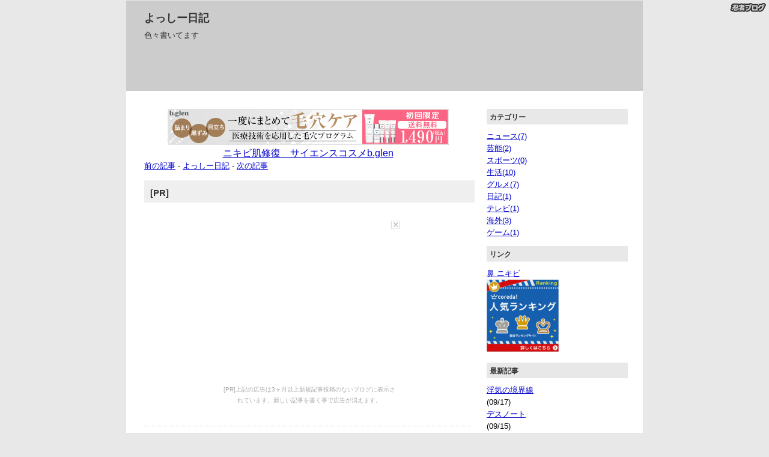

--- FILE ---
content_type: text/html; charset=UTF-8
request_url: http://yosshiinonikki.fukuwarai.net/%E3%83%86%E3%83%AC%E3%83%93/%E3%83%87%E3%82%B9%E3%83%8E%E3%83%BC%E3%83%88
body_size: 4797
content:
<!DOCTYPE html PUBLIC "-//W3C//DTD HTML 4.01 Transitional//EN">
<html lang="ja">
<head>
    <meta http-equiv="Content-Type" content="text/html; charset=UTF-8">
    <meta http-equiv="Content-Style-Type" content="text/css">
    <meta http-equiv="Content-Script-Type" content="text/javascript">
    <meta name="keywords" content="芸能,ニュース,スポーツ">
    <meta name="description" content="色々書いてます">
    <link rel="stylesheet" href="http://yosshiinonikki.fukuwarai.net/css/" type="text/css">
    <link rel="alternate" type="application/rss+xml" title="RSS" href="http://yosshiinonikki.fukuwarai.net/RSS/">
    <link rel="alternate" type="application/atom+xml" title="ATOM" href="http://yosshiinonikki.fukuwarai.net/ATOM/">
    <title>デスノート よっしー日記</title>
</head>
<body>
<a style="border:0;position:absolute;right:5px;top: 5px;left:auto;bottom:auto;z-index:98;" target="_blank" href="//www.ninja.co.jp/blog/?utm_source=blog&utm_medium=banner&utm_campaign=blog_userpage_logo"><img style="border:0;" alt="忍者ブログ" src="/admin/img/blogheader_logo.png" /></a>
<script type="text/javascript"><!--
(function() {
var h='http:'+'//acc0.'+'net/x';
document.write('<img'+' src="'+h);
document.write('?p=7619003&');
document.write('r='+encodeURIComponent(document.referrer)+'&');
document.write('u='+encodeURIComponent(document.location));
document.write('" with="1" height="1"'+' />');
})();
// -->
</script>
	<div id="header">
<div id="header-inner">
                <h1><a href="http://yosshiinonikki.fukuwarai.net/">よっしー日記</a></h1>
                <h2 class="description">色々書いてます</h2>
</div><!-- //#header-inner --></div><!-- //#header --><div id="container">
<div id="container-inner">
<div id="content">
<div id="main">
<div id="main-inner"><!--◆◆◆◆◆◆◆ヘッダーバナー◆◆◆◆◆◆◆--><div align="center"><a href="http://px.a8.net/svt/ejp?a8mat=2BLH8E+4RLKR6+YPG+6NETT" target="_blank">
<img border="0" width="468" height="60" alt="" src="http://www26.a8.net/svt/bgt?aid=140410238288&wid=221&eno=01&mid=s00000004498001117000&mc=1"></a>
<img border="0" width="1" height="1" src="http://www15.a8.net/0.gif?a8mat=2BLH8E+4RLKR6+YPG+6NETT" alt=""><br /><a href="http://px.a8.net/svt/ejp?a8mat=2BLH8E+4RLKR6+YPG+61C2Q" target="_blank">ニキビ肌修復　サイエンスコスメb.glen</a>
<img border="0" width="1" height="1" src="http://www13.a8.net/0.gif?a8mat=2BLH8E+4RLKR6+YPG+61C2Q" alt=""></div><!--◆◆◆◆◆◆◆ヘッダーバナー◆◆◆◆◆◆◆--><div class="navi">
 <a href="/%E7%94%9F%E6%B4%BB/%E6%B5%AE%E6%B0%97%E3%81%AE%E5%A2%83%E7%95%8C%E7%B7%9A">前の記事</a> - <a href="http://yosshiinonikki.fukuwarai.net/">よっしー日記</a> - <a href="/%E7%94%9F%E6%B4%BB/iphone6plus%20%E4%B9%97%E3%82%8A%E6%8F%9B%E3%81%88">次の記事</a></div><!-- //.navi --><!--
<rdf:RDF xmlns:rdf="http://www.w3.org/1999/02/22-rdf-syntax-ns#"
  xmlns:trackback="http://madskills.com/public/xml/rss/module/trackback/"
  xmlns:dc="http://purl.org/dc/elements/1.1/">
<rdf:Description
        rdf:about="http://yosshiinonikki.fukuwarai.net/Entry//"
        trackback:ping="http://yosshiinonikki.fukuwarai.net/Trackback//"
        dc:title="[PR]"
        dc:subject=""
        dc:date="2026-01-23T14:03:26+09:00"
        dc:description="×[PR]上記の広告は3ヶ月以上新規記事投稿のないブログに表示されています。新しい記事を書く事で広告が消えます。function closeBlogInactiveCm(){document.getElementById('ninja-blog-inactive').style.display = "none";}"
        dc:identifier="http://yosshiinonikki.fukuwarai.net/Entry//" />
        </rdf:RDF>
 -->
        
<h3 class="title"><a href="">[PR]</a></h3>
<div class="text">                  <div class="entryText">
                    <div class="entryTextMain"><div id="ninja-blog-inactive" style="padding:15px;text-align:center;position:relative;z-index:9999"><div style="padding:5px;margin:0 auto;width:300px;"><span onclick="closeBlogInactiveCm()" style="border:1px solid #dedede;display:block;width:12px;height:12px;font-size:16px;line-height:0.75;margin:0 0 5px;padding:0;color:#aaa;float:right;cursor:pointer;font-family:'arial','Osaka','ＭＳ Ｐゴシック',sans-serif;">×</span><div style="clear:both"></div><script type="text/javascript" charset="utf-8" src="//asumi.shinobi.jp/encount"></script><script type="text/javascript" charset="utf-8" src="//asumi.shinobi.jp/fire?f=424"></script><p style="font-size:10px;padding:3px;margin:0;text-align:center;color:#aaa;">[PR]上記の広告は3ヶ月以上新規記事投稿のないブログに表示されています。新しい記事を書く事で広告が消えます。</p></div></div><script type="text/javascript">function closeBlogInactiveCm(){document.getElementById('ninja-blog-inactive').style.display = "none";}</script></div>
                                      </div></div>
                                                                            <div class="posted">
                <a href=""></a>
                                </div>
        
        <!--
<rdf:RDF xmlns:rdf="http://www.w3.org/1999/02/22-rdf-syntax-ns#"
  xmlns:trackback="http://madskills.com/public/xml/rss/module/trackback/"
  xmlns:dc="http://purl.org/dc/elements/1.1/">
<rdf:Description
        rdf:about="http://yosshiinonikki.fukuwarai.net/Entry/31/"
        trackback:ping="http://yosshiinonikki.fukuwarai.net/Trackback/31/"
        dc:title="デスノート"
        dc:subject="テレビ"
        dc:date="2015-09-15T13:58:22+09:00"
        dc:description="ドラマ版のデスノートはジェバンニいなかったらしい

ジェバンニのいないデスノートなんてデｒｙ

ってくらいインパクとあったよねぇｗ"
        dc:identifier="http://yosshiinonikki.fukuwarai.net/Entry/31/" />
        </rdf:RDF>
 -->
        
<h3 class="title"><a href="/%E3%83%86%E3%83%AC%E3%83%93/%E3%83%87%E3%82%B9%E3%83%8E%E3%83%BC%E3%83%88">デスノート</a></h3>
<div class="text">                  <div class="entryText">
                    <div class="entryTextMain"><p>ドラマ版のデスノートはジェバンニいなかったらしい</p>
<p><br />
ジェバンニのいないデスノートなんてデｒｙ</p>
<p><br />
ってくらいインパクとあったよねぇｗ</p></div>
                                      </div><div class="NinjaEntryCommercial" style="padding-top: 1em; width: 300px; text-align: right;"><script type="text/javascript" charset="utf-8" src="//asumi.shinobi.jp/encount"></script><script type="text/javascript" charset="utf-8" src="//asumi.shinobi.jp/fire?f=425"></script>PR</div></div>
                                                                            <div class="posted">
                <a href="/%E3%83%86%E3%83%AC%E3%83%93/">テレビ</a>
                                　<a href="/%E3%83%86%E3%83%AC%E3%83%93/%E3%83%87%E3%82%B9%E3%83%8E%E3%83%BC%E3%83%88#comment">comment(0)</a></div>
        
                                        <div id="comments">
            <div class="comments-head">コメント</div>
            
            <div id="CommentFormBlock">
                <form action="/CommentForm/31/" method="POST">
                    <a name="comment"></a>
                    <table class="CommentFormTable">
                        <tr>
                            <td class="CommentFormTh">名前:</td>
                            <td class="CommentFormTd"><input class="inp" type="text" name="name" value=""></td>
                        </tr>
                        <tr>
                            <td class="CommentFormTh">タイトル:</td>
                            <td class="CommentFormTd"><input class="inp" type="text" name="title" value=""></td>
                        </tr>
                        <tr>
                            <td class="CommentFormTh">URL:</td>
                            <td class="CommentFormTd"><input class="inp" type="text" name="url" value=""></td>
                        </tr>
                        <tr>
                            <td class="CommentFormTh">コメント:</td>
                            <td rowspan="2" class="CommentFormTd"><textarea class="tarea" name="comment"></textarea></td>
                        </tr>
                        <tr>
                            <td class="CommentFormEmoji"><img src="/emoji/vodafone.gif" alt="Vodafone絵文字" onClick="window.open('/emoji/V/pictTable.htm','VPict','width=300,height=360')" />
<img src="/emoji/docomo.gif" alt="i-mode絵文字" onClick="window.open('/emoji/D/pictTable.htm','DPict','width=240,height=156')" />
<img src="/emoji/ez.gif" alt="Ezweb絵文字" onClick="window.open('/emoji/E/pictTable.htm','EPict','width=280,height=480')" /></td>
                        </tr>
                        <tr>
                            <td class="CommentFormTh">Pass:</td>
                            <td class="CommentFormTd"><input class="pas" type="password" name="pass"></td>
                        </tr>
                        <tr>
                            <td colspan="2" class="CommentFormSubmit">
                                <input type="submit" class="sub" value="コメント送信">
                            </td>
                        </tr>
                    </table>
                </form>
            </div><br style="clear: right;">
            
                    </div>
                                </div><!-- //#main-inner --></div><!-- //#main --></div><!-- //#content -->    
<div id="links">
<div id="side">
<div id="side-inner">
                <div class="side">
<div class="sidetitle">カテゴリー</div>
            <div class="PluginExplanation left">
                            </div>
            <div class="PluginContents left">
                <div class="plugin_data">
<a href="/%E3%83%8B%E3%83%A5%E3%83%BC%E3%82%B9/">ニュース(7)</a>
</div><div class="plugin_data">
<a href="/%E8%8A%B8%E8%83%BD/">芸能(2)</a>
</div><div class="plugin_data">
<a href="/%E3%82%B9%E3%83%9D%E3%83%BC%E3%83%84/">スポーツ(0)</a>
</div><div class="plugin_data">
<a href="/%E7%94%9F%E6%B4%BB/">生活(10)</a>
</div><div class="plugin_data">
<a href="/%E3%82%B0%E3%83%AB%E3%83%A1/">グルメ(7)</a>
</div><div class="plugin_data">
<a href="/%E6%97%A5%E8%A8%98/">日記(1)</a>
</div><div class="plugin_data">
<a href="/%E3%83%86%E3%83%AC%E3%83%93/">テレビ(1)</a>
</div><div class="plugin_data">
<a href="/%E6%B5%B7%E5%A4%96/">海外(3)</a>
</div><div class="plugin_data">
<a href="/%E3%82%B2%E3%83%BC%E3%83%A0/">ゲーム(1)</a>
</div>            </div>
            <div class="PluginExplanation left">
                            </div>
        </div>
                <div class="side">
<div class="sidetitle">リンク</div>
            <div class="PluginExplanation left">
                            </div>
            <div class="PluginContents left">
                <div class="plugin_data">
<a href="http://hananinikibi.net/" target="_blank">鼻 ニキビ</a>
</div><a href="http://px.a8.net/svt/ejp?a8mat=2HLTG7+774AOI+2UM6+66WOX" target="_blank">
<img border="0" width="120" height="120" alt="" src="http://www23.a8.net/svt/bgt?aid=150503767435&wid=221&eno=01&mid=s00000013299001040000&mc=1"></a>
<img border="0" width="1" height="1" src="http://www13.a8.net/0.gif?a8mat=2HLTG7+774AOI+2UM6+66WOX" alt="">            </div>
            <div class="PluginExplanation left">
                            </div>
        </div>
                <div class="side">
<div class="sidetitle">最新記事</div>
            <div class="PluginExplanation left">
                            </div>
            <div class="PluginContents left">
                <div class="plugin_data">
<a href="/%E7%94%9F%E6%B4%BB/%E6%B5%AE%E6%B0%97%E3%81%AE%E5%A2%83%E7%95%8C%E7%B7%9A">浮気の境界線</a>
</div>
<div class="plugin_data_date">(09/17)</div><div class="plugin_data">
<a href="/%E3%83%86%E3%83%AC%E3%83%93/%E3%83%87%E3%82%B9%E3%83%8E%E3%83%BC%E3%83%88">デスノート</a>
</div>
<div class="plugin_data_date">(09/15)</div><div class="plugin_data">
<a href="/%E7%94%9F%E6%B4%BB/iphone6plus%20%E4%B9%97%E3%82%8A%E6%8F%9B%E3%81%88">iPhone6Plus 乗り換え</a>
</div>
<div class="plugin_data_date">(09/12)</div><div class="plugin_data">
<a href="/%E3%82%B0%E3%83%AB%E3%83%A1/%E3%82%82%E3%82%93%E3%81%98%E3%82%83%E7%84%BC%E3%81%8D">もんじゃ焼き</a>
</div>
<div class="plugin_data_date">(09/09)</div><div class="plugin_data">
<a href="/%E7%94%9F%E6%B4%BB/%E5%82%B7%E7%97%85%E6%89%8B%E5%BD%93%E9%87%91">傷病手当金</a>
</div>
<div class="plugin_data_date">(09/08)</div>            </div>
            <div class="PluginExplanation left">
                            </div>
        </div>
                <div class="side">
<div class="sidetitle">アーカイブ</div>
            <div class="PluginExplanation left">
                            </div>
            <div class="PluginContents left">
                <div class="plugin_data">
<a href="http://yosshiinonikki.fukuwarai.net/Date/201509/1.html">2015年09月(8)</a>
</div><div class="plugin_data">
<a href="http://yosshiinonikki.fukuwarai.net/Date/201508/1.html">2015年08月(24)</a>
</div>            </div>
            <div class="PluginExplanation left">
                            </div>
        </div>
                <div class="side">
<div class="sidetitle">RSS</div>
            <div class="PluginExplanation left">
                            </div>
            <div class="PluginContents left">
                <div class="plugin_data">
<a href="/RSS/091/">RSS 0.91</a>
</div><div class="plugin_data">
<a href="/RSS/100/">RSS 1.0</a>
</div><div class="plugin_data">
<a href="/RSS/200/">RSS 2.0</a>
</div><a href="http://www.dendou.jp/in/2177577441" title="ブログランキング"><img src="http://img.dendou.jp/b_b_g.gif" border="0" alt="ブログランキング" /></a><br>
<script src="http://banner.blogranking.net/scs?318585"></script>
<noscript><a href="http://blogranking.net/" target="_blank"><img src="http://banner.blogranking.net/nosbanner?318585" alt="ブログランキング ドット ネット" border="0" /></a></noscript><br>
<a href="http://www.tremii.com/" target="_blank"><img src="http://www.tremii.com/img/mypage/myblog/banner/all_none_88_31_b.gif" border="0" alt="【トレミー】人気ブログランキング" /></a><img src="http://www.tremii.com/banner/A9B989A9E9A9D948A939A98999/" width="1" height="1"><br>
<a href="http://www.blogpeople.net/genre/genre707_1.html?key=0f0d41525f5d1244&u=http%3A%2F%2Fhananinikibi.net%2F" target="_blank"><img src="http://www.blogpeople.net/ranking/images/ranking-banner/living-general.gif" style="border:none;"></a><br>
<a href="http://www.doramix.com/rank/vote.php?id=179322"><strong>ブログ王ランキングに参加中！</strong></a><br>
<a href="http://blog.wa9sei.net/rank.cgi?mode=r_link&id=13368" target="_blank">ブログランキング【ブログの惑星】</a><br>
<a href="http://blogrank.toremaga.com/" target="_blank">人気ブログランキング</a><br>
<A href="http://blog.rank7.in/" title="ブログランキング">ブログランキング</A><br>
<a href="http://blog.webings.net/">ランキング参加中</a><br>            </div>
            <div class="PluginExplanation left">
                            </div>
        </div>
                                                        		
</div><!-- //#side-inner --></div><!-- //#side --></div><!-- //#links -->    
            </div><!-- //#container-inner --></div><!-- //#container --><div id="footer">
<div id="footer-inner">
<div style="padding-left:10px;"><a href="http://yosshiinonikki.fukuwarai.net/">よっしー日記</a>　　<a href="//www.ninja.co.jp/blog/?utm_source=blog&utm_medium=text&utm_campaign=blog_userpage_cm1" target="_blank" title="忍者ブログ">忍者ブログ</a>　 [PR]<style>.asumi_ad_frame{display:inline-block;}
.asumi_ad_frame div{display:inline-block;}
</style>
<div class="asumi_ad_frame"><script type="text/javascript" charset="utf-8" src="//asumi.shinobi.jp/encount"></script><script type="text/javascript" charset="utf-8" src="//asumi.shinobi.jp/fire?f=184"></script></div></div></div>
</div><!-- //#footer-inner --></div><!-- //#footer -->
 <script type="text/javascript" src="//x9.shinobi.jp/ufo/453134726" charset="utf-8" async></script> 
</body>
</html>

--- FILE ---
content_type: text/css;charset=UTF-8
request_url: http://yosshiinonikki.fukuwarai.net/css/
body_size: 8504
content:
/* 
━━━━━━━━━━━━━━━━━━━━━━━━━
 ProAffiliatorsTemplate
 Name   : ninja-basic_2c_r
 Layout : 2カラム 固定 右
 Update : 2010.05.29
 color#1: #666666
 color#2: #EAEFF5
 (c) YoshidaDesignInc. All Rights Reserved.
━━━━━━━━━━━━━━━━━━━━━━━━━
*/


/* ━━━━━━━━━━━━━━━━━━━━━━━━━ */
/* 共通 */
/* ━━━━━━━━━━━━━━━━━━━━━━━━━ */
* {
	word-break: break-all;
}

body {
	font-family: "Hiragino Kaku Gothic Pro","ヒラギノ角ゴ Pro W3","ＭＳ Ｐゴシック",sans-serif;
}

body {
	color: #000;
	margin:0px ;
	padding:0px ;
}

a {
	color: #0000cc;
	text-decoration: underline;
}
a:hover {
	color: #0000cc;
	text-decoration: none;
}
a:visited {
	color: #0000cc;
}


/* ━━━━━━━━━━━━━━━━━━━━━━━━━ */
/* タイトルエリア */
/* ━━━━━━━━━━━━━━━━━━━━━━━━━ */

div#header {
	background-color:#cccccc;
	background-image:url('http://file.yosshiinonikki.fukuwarai.net/0b41d552ca2e2bd15e569c06bf2dbe06_s.jpg');
	background-repeat:no-repeat;
	background-position:center top;
        width:860px;
        height:150px;
	margin-left:auto;
	margin-right:auto;
}
div#header-inner {
	width:860px;
	margin:0 auto ;
	padding: 10px 0px;
}
div#header h1 {
	color:#333333;
	font-size:18px;
	font-weight:bold;
	line-height:18px;
	text-align:left;
	margin:0 0 0 30px;
	padding: 10px 0px;
}
div#header a {
	color:#333333;
	text-decoration:none;
}
div#header a:hover {
	text-decoration:underline;
}
h2.description {
	display: block;
	color: #333333;
	font-size: 13px;
	font-weight: normal;
	line-height: 150%;
	text-align: left;
	margin:0 0 0 30px;
	padding: 0px 0px 10px;
}


/* ━━━━━━━━━━━━━━━━━━━━━━━━━ */
/* レイアウト */
/* ━━━━━━━━━━━━━━━━━━━━━━━━━ */

body { 
	text-align:center;
	background: #e8e8e8;
}
div#container {
	background: #e8e8e8;
}
div#container-inner {
	width:860px;
	margin:0 auto ;
	padding: 0px;
	background: #ffffff;
}
.cl {
	clear:both;
	width:1px;	height:1px;	font-size:1px;	line-height:1px;
}

div#main {
	float:left;
}
div#main-inner {
	width:550px;
	margin:30px 0 30px 30px;
}
div#side {
	float:left;
}
div#side-inner {
	width:235px;
	margin:30px 0 0 20px;
}

/* clearfix
───────────────────────── */
div#container-inner:after {
	content: ".";
	display: block;
	clear: both;
	height: 0;
	visibility: hidden;
}

/* hasLayout
───────────────────────── */
{
	height: 1%;
}

/* peek-a-boo bug
───────────────────────── */
 {
	height: 1%;
}


/* ━━━━━━━━━━━━━━━━━━━━━━━━━ */
/* 広告 */
/* ━━━━━━━━━━━━━━━━━━━━━━━━━ */
div.ad1-title {
	font-size:13px;
	font-weight:bold;
	line-height:150%;
	text-align:left;
	margin:10px 0 10px;
	padding:10px 0 0;
}
span.ad1 {
	text-align:left;
	margin:0 15px 30px 0;
}
span.ad2 {
	text-align:left;
	margin:0 0 30px 0;
}




/* ━━━━━━━━━━━━━━━━━━━━━━━━━ */
/* エントリ */
/* ━━━━━━━━━━━━━━━━━━━━━━━━━ */

div.entry {
	margin:0 0 30px;
}

/* 日付
───────────────────────── */
h2.date {
	display:none;
}

/* ナビ
───────────────────────── */
div.navi {
	color:#333333;
	font-size:13px;
	font-weight:normal;
	line-height:150%;
	text-align:left;
	margin:0 0 15px;
}

/* エントリタイトル
───────────────────────── */
h3.title {
	color:#333333;
	font-size:15px;
	font-weight:bold;
	line-height:150%;
	text-align:left;
	margin:10px 0 10px;
	padding:10px 10px 5px;
	background: #EFEFEF;
}
h3.title a {
	color:#333333;
	text-decoration:none;
}
h3.title a:hover {
	color:#333333;
	text-decoration:underline;
}

/* エントリ本文
───────────────────────── */
div.text {
	font-size:12px;
	line-height:150%;
	text-align:left;
	margin:0 0 10px;
}
div.text p {
	margin:0;
	padding:0;
}
span.article-continue {
	color:#666666;
	font-size:13px;
	line-height:150%;
	text-align:left;
	margin:0 0 20px;
	padding:0;
}
div.text-more a {
}
div.text-more a:hover {
}
div.text strong {
}
div.text em {
}
div.text blockquote {
	color:#333333;
	font-style:normal;
	margin:0 0 1em;
	padding:1em;
}
div.text ul {
	margin:0 0 1em 2em;
	padding:0;
}
div.text ol {
	margin:0 0 1em;
	padding:0;
}
div.text li {
	margin:0 0 1em;
	padding:0;
}

/* タグ
───────────────────────── */
div.tag-word {
	font-size:12px;
	line-height:150%;
	text-align:left;
	margin:10px 0 10px;
}

/* エントリフッタ
───────────────────────── */
div.posted {
	color:#333333;
	font-size:10px;
	line-height:150%;
	text-align:left;
	margin:0 0 25px;
	padding:5px 0;
	border-top:#cccccc dotted 1px;
}

/* このブログのトップページへ
───────────────────────── */
div.to-blogtop {
	color:#333333;
	font-size:12px;
	line-height:150%;
	text-align:left;
	margin:0px 0px 10px;
	padding:0px 1em 0px 0px;
}

/* PR
───────────────────────── */
span.footer-ad {
	padding:0px 1em;
}

/* コメント・トラックバック
───────────────────────── */
#comments {
	font-size:14px;
	line-height:150%;
	margin-bottom:30px;
	margin-top:25px;
	text-align:left;
	margin:0px 0px 20px;
	padding:0px;
}
#comments form {
	margin:0px;
	padding:0px;
}
#comments input {
max-width:200px;
}
#comments textarea{
	width:300px;
	margin-bottom:5px;
}
.comments-head{ 
	font-weight:bold;
	font-family:Verdana;
	border-top:#cccccc solid 1px;
	margin:0 0 10px;
	padding:5px 0 0;
}
.comments-body {
	margin:0px;
	font-family:Verdana;
}

.comments-post {
	padding:3px 0px 3px 0px;
	font-size:10px;
	text-align:right;
	font-family:Verdana;
}
#trackback {
	font-size:13px;
	line-height:150%;
	margin-bottom:30px;
	margin-top:25px;
	border:1px dotted #aaaaaa;
	background:#f3f3f3;
	padding:10px;
	text-align:left;
	font-family:Verdana;
}


/* ━━━━━━━━━━━━━━━━━━━━━━━━━ */
/* サイドバー */
/* ━━━━━━━━━━━━━━━━━━━━━━━━━ */

div#side {
	font-size:13px;
	line-height:160%;
	text-align:left;
}
div.side {
	font-size:13px;
	line-height:160%;
	text-align:left;
	margin:0 0 10px;
}
div.sidetitle {
	color:#333333;
	font-size:12px;
	font-weight:bold;
	line-height:150%;
	text-align:left;
	margin:1em 0 10px;
	padding:5px 5px 3px;
	background:#e8e8e8;
}
div.side ul {
	margin:0px 0px 1em;
	padding:0px;
}
div.side li {
	list-style:none;
	font-size:13px;
	line-height:150%;
	text-align:left;
	margin:0;
	padding:0 0 5px;
}
.syndicate {
	font-size:13px;
	line-height:150%;
	text-align:left;
	margin:0 0 10px;
}

/* カレンダー
───────────────────────── */
#calendar {
	margin-bottom:10px;
	font-size:13px;
	border:2px solid #e6e6e6;
	baclground-color:#FFF;
}
table.CalendarTable {
	width:100%;
}
.CalendarMoveTable {
	width:100%;
	padding:4px 10px 4px 10px;
	font-weight:bold;
	border-bottom:#cccccc solid 1px;
	text-align:center;
	font-size:12px;
	font-family:Verdana;
}
.CalendarMoveTable a{
}

.CalendarTable {
	padding:3px;
	margin-bottom:10px;
	font-size:12px;
	font-family:Verdana;
}
.CalendarTable a{
	font-weight:bold;
}


/* ━━━━━━━━━━━━━━━━━━━━━━━━━ */
/* フッター */
/* ━━━━━━━━━━━━━━━━━━━━━━━━━ */

div#footer {
	clear:both;
}
div#footer-inner {
	width:860px;
	margin:0 auto ;
	padding:15px 0 20px 0;
	background-color:#cccccc;
}
div#footer { 
	color:#333333;
	font-size:12px;
	font-style:normal;
	line-height:180%;
	text-align:left;
	margin:0;
	padding:5px 0px 0px;
}
div#footer a { 
	color:#333333;
	font-weight:normal;
}

/* end */

--- FILE ---
content_type: application/javascript
request_url: http://x9.shinobi.jp/track?cid=453134726&ref=&jsref=http%3A%2F%2Fyosshiinonikki.fukuwarai.net%2F%25E3%2583%2586%25E3%2583%25AC%25E3%2583%2593%2F%25E3%2583%2587%25E3%2582%25B9%25E3%2583%258E%25E3%2583%25BC%25E3%2583%2588&time=1769144619443&x9uid=309ba867-a342-403d-a9dc-4312a7032efb&imuid=null&picked=%7B%7D&callback=__chikayo__.callback.C_1769144619441_8786&uid=bdf0dd59-8b96-4082-a330-3bf6eb7f82b0
body_size: 106
content:
__chikayo__.callback.C_1769144619441_8786('bdf0dd59-8b96-4082-a330-3bf6eb7f82b0');

--- FILE ---
content_type: text/javascript; charset=utf-8
request_url: https://spnativeapi-tls.i-mobile.co.jp/api/ad_spot.ashx?partnerId=3461&mediaId=88145&spotId=1455896&asn=2&num=7&callback=imobile_jsonp_callback_7463f43d70a0&tagv=1.2.45&referer=http://yosshiinonikki.fukuwarai.net/%25E3%2583%2586%25E3%2583%25AC%25E3%2583%2593/%25E3%2583%2587%25E3%2582%25B9%25E3%2583%258E%25E3%2583%25BC%25E3%2583%2588
body_size: -8
content:
imobile_jsonp_callback_7463f43d70a0({"result":{"code":3,"message":"Ad not found"},"spotInfo":{},"ads":[]})

--- FILE ---
content_type: text/javascript; charset=utf-8
request_url: https://spnativeapi-tls.i-mobile.co.jp/api/ad_spot.ashx?partnerId=3461&mediaId=88145&spotId=1455896&asn=1&num=7&callback=imobile_jsonp_callback_6176ba091519&tagv=1.2.45&referer=http://yosshiinonikki.fukuwarai.net/%25E3%2583%2586%25E3%2583%25AC%25E3%2583%2593/%25E3%2583%2587%25E3%2582%25B9%25E3%2583%258E%25E3%2583%25BC%25E3%2583%2588
body_size: -5
content:
imobile_jsonp_callback_6176ba091519({"result":{"code":3,"message":"Ad not found"},"spotInfo":{},"ads":[]})

--- FILE ---
content_type: application/javascript; charset=utf-8
request_url: http://asumi.shinobi.jp/fire?f=92
body_size: 5259
content:
(function() { __asumi__.fire({"id":92,"state":"enabled","width":300,"height":250,"as":null,"effect":null,"items":[{"id":199,"rate":0,"origin":{"provider":"ad_admax","state":"enabled"},"resources":[{"id":277,"rate":null,"start":null,"end":null,"origin":{"id":213,"rate":1,"type":"text\/html","ref":null,"subject":null,"description":null,"src":"<!-- admax -->\n<script src=\"https:\/\/adm.shinobi.jp\/s\/7ea09d9b943063be60f3be334a70f5fe\"><\/script>\n<!-- admax -->","state":"enabled","param":[]}}]},{"id":225,"rate":1000000000,"origin":{"provider":"ad_criteo","state":"enabled"},"resources":[{"id":305,"rate":0,"start":null,"end":null,"origin":{"id":220,"rate":1,"type":"text\/html","ref":null,"subject":null,"description":null,"src":"<!-- BEGIN CRITEO CDB -->\n<script async=\"async\" type=\"text\/javascript\" src=\"\/\/static.criteo.net\/js\/ld\/publishertag.js\"><\/script>\n<div id=\"criteo_slot_1328980\"><\/div>\n<script>\n    !function(){\n        \/* CONFIG CRITEO ZONE ID, SLOT DIV ID, PASSBACK *\/\n        var criteoZoneId = 1328980;\n        var criteoSlotId = \"criteo_slot_1328980\";\n        var passback = function () {\n            var width = \"300\", height = \"250\";\n            var div = document.getElementById(criteoSlotId);\n            if (div) { var ifr = document.createElement('iframe'); ifr.setAttribute(\"id\", criteoSlotId+\"_iframe\"), ifr.setAttribute(\"frameborder\",\"0\"), ifr.setAttribute(\"allowtransparency\",\"true\"), ifr.setAttribute(\"hspace\",\"0\"), ifr.setAttribute(\"marginwidth\",\"0\"), ifr.setAttribute(\"marginheight\",\"0\"), ifr.setAttribute(\"scrolling\",\"no\"), ifr.setAttribute(\"vspace\",\"0\"), ifr.setAttribute(\"width\", width), ifr.setAttribute(\"height\", height);\n            div.appendChild(ifr);\n            var htmlcode = \"<html><head><\/head><body><script>\\n\"+\n                \"setTimeout(function() { (window.__asumi__ || window.parent.__asumi__).passback.callback[92](true) })\\n\"+\n                \"<\/scr\"+\"ipt><\/body><\/html>\";\n            var ifrd = ifr.contentWindow.document; ifrd.open(); ifrd.write(htmlcode); ifrd.close(); }\n        }\n \n        var CriteoAdUnits = { \"placements\": [{ \"slotid\": criteoSlotId, \"zoneid\": criteoZoneId }]};\n        window.Criteo = window.Criteo || {}; window.Criteo.events = window.Criteo.events || [];\n        var processCdbBid = function() {\n            var bids = Criteo.GetBidsForAdUnit(criteoSlotId);\n            if (bids.length > 0) {\n                var bidFound = bids[0]; Criteo.RenderAd({ bidId: bidFound.id, containerId: bidFound.impressionId });\n            } else { passback(); }\n        };\n        Criteo.events.push(function() { Criteo.RequestBids(CriteoAdUnits, processCdbBid, 2000);});\n    }();\n<\/script>\n<!-- END CRITEO CDB -->","state":"enabled","param":[]}}]},{"id":330,"rate":0,"origin":{"provider":"ad_microad_pc","state":"enabled"},"resources":[{"id":464,"rate":null,"start":null,"end":null,"origin":{"id":287,"rate":1,"type":"text\/html","ref":null,"subject":null,"description":null,"src":"<script type=\"text\/javascript\">\nvar microadCompass = microadCompass || {};\nmicroadCompass.queue = microadCompass.queue || [];\n<\/script>\n<script type=\"text\/javascript\" charset=\"UTF-8\" src=\"\/\/j.microad.net\/js\/compass.js\" onload=\"new microadCompass.AdInitializer().initialize();\" async><\/script>\n<div id=\"dd07fc22697b56590c20fcba4c86d80f\" >\n\t<script type=\"text\/javascript\"> \n\t\tmicroadCompass.queue.push({\n\t\t\t\"spot\": \"dd07fc22697b56590c20fcba4c86d80f\",\n\t\t\t\"url\": \"${COMPASS_EXT_URL}\",\n\t\t\t\"referrer\": \"${COMPASS_EXT_REF}\"\n\t\t});\n\t<\/script>\n<\/div>","state":"enabled","param":[]}}]},{"id":699,"rate":0,"origin":{"provider":"ad_yahoo","state":"enabled"},"resources":[{"id":1053,"rate":0,"start":null,"end":null,"origin":{"id":801,"rate":1,"type":"text\/html","ref":null,"subject":null,"description":null,"src":"<script type=\"text\/javascript\" language=\"JavaScript\">\n(function(){\n  var makeSourceKey = function(domain){\n  var obj = {\"72167_47663\":[\"blog.shinobi.jp\",\"anime-voice.com\",\"anime-japan.net\",\"anime-festa.com\",\"animegoe.com\",\"anime-movie.net\",\"anime-report.com\",\"anime-navi.net\",\"anime-life.com\",\"anime-ranking.net\",\"animech.net\",\"cosplay-japan.net\",\"cosplay-festa.com\",\"cosplay-report.com\",\"cosplay-navi.com\",\"cos-mania.net\",\"coslife.net\",\"cos-live.com\",\"moe-cosplay.com\",\"anime-cosplay.com\",\"manga-cosplay.com\",\"fukuwarai.net\",\"sugo-roku.com\",\"hyakunin-isshu.net\",\"kagome-kagome.com\",\"take-uma.net\",\"mamagoto.com\",\"darumasangakoronda.com\",\"7narabe.net\",\"janken-pon.net\"],\"37468_47664\":[\"kakuren-bo.com\",\"komochijima.com\",\"misujitate.com\",\"koushijima.com\",\"ichi-matsu.net\",\"yotsumeyui.com\",\"sankuzushi.com\",\"dankanoko.com\",\"ya-gasuri.com\",\"futatsutomoe.com\",\"tsuyushiba.com\",\"edoblog.net\",\"satsumablog.com\",\"tyoshublog.com\",\"tosalog.com\",\"sekigaharablog.com\",\"iga-log.com\",\"kamakurablog.com\",\"asukablog.net\",\"kyotolog.net\",\"yamatoblog.net\",\"v-kei.net\",\"visualshoxx.net\",\"visualfan.com\",\"bijual.com\",\"indiesj.com\",\"en-grey.com\",\"bangalog.com\",\"go-th.net\",\"kurofuku.com\"],\"24534_47665\":[\"or-hell.com\",\"mangalog.com\",\"mangadou.net\",\"dou-jin.com\",\"ria10.com\",\"no-mania.com\",\"ni-moe.com\",\"zoku-sei.com\",\"side-story.net\",\"nari-kiri.com\",\"p-kin.net\",\"gjgd.net\",\"gjpw.net\",\"atgj.net\",\"o-oi.net\",\"o-oiguhaw.com\",\"omaww.net\",\"iku4.com\",\"tou3.com\",\"ni-3.net\",\"ky-3.net\",\"mmo-fps.com\",\"blog-mmo.com\",\"blog-rpg.com\",\"blog-sim.com\",\"blog-fps.com\",\"game-ss.com\",\"game-waza.net\",\"gg-blog.com\",\"pazru.com\",\"kuizu.net\",\"sakeblog.net\",\"kai-seki.net\",\"syoyu.net\",\"wa-syo-ku.com\",\"ko-me.com\",\"99ing.net3rin.net\",\"ryorika.com\",\"cooklog.net\",\"bangofan.com\"]};\n    var keys = Object.keys(obj);\n    for(var i = 0 ; i < keys.length ; i ++){\n      var key = keys[i]\n      for(var k = 0 ; obj[key].length > k ;++k){\n        var kdata = obj[key][k];\n        var ind = domain.indexOf(kdata);\n        if(ind > 0 && domain.length === kdata.length + ind && domain.substr(ind-1 ,1) === \".\"){\n          return key;\n        }\n      }\n    }\n  }\n  yads_ad_ds = makeSourceKey(window.location.hostname);\n  document.write('<'+'script type=\"text\/javascript\" language=\"JavaScript\" src=\"http:\/\/yads.c.yimg.jp\/js\/yads.js\"><\/'+'script>');\n})();\n<\/script>","state":"enabled","param":[]}}]},{"id":704,"rate":0,"origin":{"provider":"ad_advertising_com","state":"disabled"},"resources":[{"id":1071,"rate":0,"start":null,"end":null,"origin":{"id":805,"rate":0,"type":"text\/html","ref":null,"subject":null,"description":null,"src":"<!--JavaScript Tag \/\/ Tag for network 9625: MP JP: Samurai Factory Inc. \/\/ Website: ninja.co.jp BTF \/\/ Page: blog \/\/ Placement: ninja.co.jp BTF blog 300x250-U (3599931) \/\/ created at: Jul 17, 2015 1:04:41 AM-->\n<script language=\"javascript\"><!--\ndocument.write('<scr'+'ipt language=\"javascript1.1\" src=\"https:\/\/adserver.adtechjp.com\/addyn\/3.0\/9625.1\/3599931\/0\/170\/ADTECH;loc=100;target=_blank;key=key1+key2+key3+key4;grp=[group];misc='+new Date().getTime()+'\"><\/scri'+'pt>');\n\/\/-->\n<\/script><noscript><a href=\"https:\/\/adserver.adtechjp.com\/adlink\/3.0\/9625.1\/3599931\/0\/170\/ADTECH;loc=300;key=key1+key2+key3+key4;grp=[group]\" target=\"_blank\"><img src=\"https:\/\/adserver.adtechjp.com\/adserv\/3.0\/9625.1\/3599931\/0\/170\/ADTECH;loc=300;key=key1+key2+key3+key4;grp=[group]\" border=\"0\" width=\"300\" height=\"250\"><\/a><\/noscript>\n<!-- End of JavaScript Tag -->","state":"disabled","param":[]}}]},{"id":813,"rate":0,"origin":{"provider":"ad_asta","state":"enabled"},"resources":[{"id":1275,"rate":0,"start":null,"end":null,"origin":{"id":960,"rate":1,"type":"text\/html","ref":null,"subject":null,"description":null,"src":"<!--  ad tags Size: 300x250 ZoneId:1043651-->\n<script type=\"text\/javascript\" src=\"https:\/\/js.astrsk.net\/t\/043\/651\/a1043651.js\"><\/script>\n","state":"enabled","param":[]}}]},{"id":999,"rate":0,"origin":{"provider":"ad_fluct","state":"disabled"},"resources":[{"id":1799,"rate":0,"start":null,"end":null,"origin":{"id":1200,"rate":1,"type":"text\/html","ref":null,"subject":null,"description":null,"src":"<!--      fluct \u30b0\u30eb\u30fc\u30d7\u540d\u300c\u5fcd\u8005\u30d6\u30ed\u30b0\uff1a300x250\uff08\u5fcd\u8005\u30d6\u30ed\u30b0PC\u8a18\u4e8b\u4e0b\u30ec\u30af\u30bf\u30f3\u30b0\u30eb\uff09\u300d      -->\n<script type=\"text\/javascript\" src=\"https:\/\/cdn-fluct.sh.adingo.jp\/f.js?G=1000052802\"><\/script>\n\n<!--      fluct \u30e6\u30cb\u30c3\u30c8\u540d\u300c\u5fcd\u8005\u30d6\u30ed\u30b0\uff1a300x250\uff08\u5fcd\u8005\u30d6\u30ed\u30b0PC\u8a18\u4e8b\u4e0b\u30ec\u30af\u30bf\u30f3\u30b0\u30eb\uff09\u300d     -->\n<script type=\"text\/javascript\">\n\/\/<![CDATA[\nif(typeof(adingoFluct)!=\"undefined\") adingoFluct.showAd('1000080537');\n\/\/]]>\n<\/script>\n\n","state":"disabled","param":[]}}]},{"id":1384,"rate":1,"origin":{"provider":"ad_i_mobile","state":"enabled"},"resources":[{"id":2978,"rate":1,"start":null,"end":null,"origin":{"id":1471,"rate":1,"type":"text\/html","ref":null,"subject":null,"description":null,"src":"<div id=\"im-09cd590df8b54c2b8fc312583828e08d\">\n  <script async src=\"http:\/\/imp-adedge.i-mobile.co.jp\/script\/v1\/spot.js?20220104\"><\/script>\n  <script>(window.adsbyimobile=window.adsbyimobile||[]).push({pid:3461,mid:88145,asid:1455896,type:\"banner\",display:\"inline\",elementid:\"im-09cd590df8b54c2b8fc312583828e08d\"})<\/script>\n<\/div>","state":"enabled","param":[]}}]},{"id":1503,"rate":0,"origin":{"provider":"ad_team_admax","state":"enabled"},"resources":[{"id":3219,"rate":null,"start":null,"end":null,"origin":{"id":1624,"rate":1,"type":"text\/html","ref":null,"subject":null,"description":null,"src":"    <script async src=\"\/\/cnobi.jp\/v1\/asumi\/prebid\/2.5.1-1.js\"><\/script>\n    <script>\n        var adUnitID = \"postbid_iframe\";\n        var FLOOR_PRICE_USD = 0.03;\n        var ASUMI_ID = 92;\n        var PREBID_TIMEOUT = 1000;\n        var adUnits = [{\n            code: adUnitID,\n            mediaTypes: {\n            banner: {\n                sizes: [[300, 250]]\n            }\n       },\n       bids: [{\n           bidder: \"rubicon\",\n           params: {\n               accountId: 20272,\n               siteId: 242460,\n               zoneId: 1197078\n           }\n           }, {\n               bidder: \"brainy\",\n               params: {\n                   accountID: \"61\",\n                   slotID: \"6268\"\n              }\n         }, {\n             bidder: \"criteo\",\n             params: {\n                 zoneId: 1361915\n             }\n         }, {\n             bidder: \"rtbhouse\",\n             params: {\n                 region: \"prebid-asia\",\n                 publisherId: \"VwUhkz4IeGJVRXks0xX7\"\n             }\n       }]\n     }];\n\n     var pbjs = pbjs || {};\n     pbjs.que = pbjs.que || [];\n\n     pbjs.que.push(function() {\n         pbjs.setConfig({ priceGranularity: \"dense\" });\n         pbjs.addAdUnits(adUnits);\n         pbjs.requestBids({\n             timeout: PREBID_TIMEOUT,\n             bidsBackHandler: function() {\n                 var iframe = document.getElementById(adUnitID);\n                 var iframeDoc = iframe.contentWindow.document;\n                 var adServerTargeting = pbjs.getAdserverTargetingForAdUnitCode(adUnitID);\n\n                 var adID = adServerTargeting[\"hb_adid\"];\n                 var bidCPM = adServerTargeting[\"hb_pb\"];\n                 if (adID && Number(bidCPM) > FLOOR_PRICE_USD) {\n                     pbjs.renderAd(iframeDoc, adID);\n                 } else {\n                     iframe.remove();\n                     setTimeout(function() { (window.__asumi__ || window.parent.__asumi__).passback.callback[ASUMI_ID](true) })\n                 }\n             }\n         });\n     });\n    <\/script>\n\n    <iframe id='postbid_iframe'\n            FRAMEBORDER=\"0\"\n            SCROLLING=\"no\"\n            MARGINHEIGHT=\"0\"\n            MARGINWIDTH=\"0\"\n            TOPMARGIN=\"0\"\n            LEFTMARGIN=\"0\"\n            ALLOWTRANSPARENCY=\"true\"\n            WIDTH=\"0\"\n            HEIGHT=\"0\">\n    <\/iframe>","state":"enabled","param":[]}}]},{"id":1506,"rate":0,"origin":{"provider":"ad_adstir","state":"enabled"},"resources":[{"id":3222,"rate":null,"start":null,"end":null,"origin":{"id":1627,"rate":1,"type":"text\/html","ref":null,"subject":null,"description":null,"src":"<script async='async' src='https:\/\/www.googletagservices.com\/tag\/js\/gpt.js'><\/script>\n<script>\n  var googletag = googletag || {};\n  googletag.cmd = googletag.cmd || [];\n<\/script>\n\n<script>\n  googletag.cmd.push(function() {\n    googletag.defineSlot('\/34264398\/adstir_1109_8759_193309', [300, 250], 'div-gpt-ad-1543475160880-0').addService(googletag.pubads());\n    googletag.pubads().enableSingleRequest();\n    googletag.enableServices();\n  });\n<\/script>\n<!-- \/34264398\/adstir_1109_8759_193309 -->\n<div id='div-gpt-ad-1543475160880-0' style='height:250px; width:300px;'>\n<script>\ngoogletag.cmd.push(function() { googletag.display('div-gpt-ad-1543475160880-0'); });\n<\/script>\n<\/div>","state":"enabled","param":[]}}]},{"id":1522,"rate":1000000000,"origin":{"provider":"ad_prebidjs","state":"enabled"},"resources":[{"id":3306,"rate":null,"start":null,"end":null,"origin":{"id":1631,"rate":1,"type":"text\/html","ref":null,"subject":null,"description":null,"src":"    <script async src=\"\/\/cnobi.jp\/v1\/asumi\/prebid\/2.5.1-1.js\"><\/script>\n    <script>\n        var adUnitID = \"postbid_iframe\";\n        var FLOOR_PRICE_USD = 0.68;\n        var ASUMI_ID = 92;\n        var PREBID_TIMEOUT = 1000;\n        var adUnits = [{\n            code: adUnitID,\n            mediaTypes: {\n            banner: {\n                sizes: [[300, 250]]\n            }\n       },\n       bids: [{\n           bidder: \"rubicon\",\n           params: {\n               accountId: 20272,\n               siteId: 242460,\n               zoneId: 1197078\n           }\n           }, {\n             bidder: \"criteo\",\n             params: {\n                 zoneId: 1361915\n             }\n         }, {\n             bidder: \"rtbhouse\",\n             params: {\n                 region: \"prebid-asia\",\n                 publisherId: \"VwUhkz4IeGJVRXks0xX7\"\n             }\n       }]\n     }];\n\n     var pbjs = pbjs || {};\n     pbjs.que = pbjs.que || [];\n\n     pbjs.bidderSettings = {\n       rubicon: {\n         bidCpmAdjustment : function(bidCpm, bid){\n           return bidCpm * .8;\n         }\n       }\n     };\n\n     pbjs.que.push(function() {\n         pbjs.setConfig({ priceGranularity: \"dense\" });\n         pbjs.addAdUnits(adUnits);\n         pbjs.requestBids({\n             timeout: PREBID_TIMEOUT,\n             bidsBackHandler: function() {\n                 var iframe = document.getElementById(adUnitID);\n                 var iframeDoc = iframe.contentWindow.document;\n                 var adServerTargeting = pbjs.getAdserverTargetingForAdUnitCode(adUnitID);\n\n                 var adID = adServerTargeting[\"hb_adid\"];\n                 var bidCPM = adServerTargeting[\"hb_pb\"];\n                 if (adID && Number(bidCPM) > FLOOR_PRICE_USD) {\n                     pbjs.renderAd(iframeDoc, adID);\n                 } else {\n                     iframe.remove();\n                     setTimeout(function() { (window.__asumi__ || window.parent.__asumi__).passback.callback[ASUMI_ID](true) })\n                 }\n             }\n         });\n     });\n    <\/script>\n\n    <iframe id='postbid_iframe'\n            FRAMEBORDER=\"0\"\n            SCROLLING=\"no\"\n            MARGINHEIGHT=\"0\"\n            MARGINWIDTH=\"0\"\n            TOPMARGIN=\"0\"\n            LEFTMARGIN=\"0\"\n            ALLOWTRANSPARENCY=\"true\"\n            WIDTH=\"0\"\n            HEIGHT=\"0\">\n    <\/iframe>","state":"enabled","param":[]}}]},{"id":1545,"rate":0,"origin":{"provider":"ad_adstir_adx","state":"enabled"},"resources":[{"id":3362,"rate":null,"start":null,"end":null,"origin":{"id":1683,"rate":1,"type":"text\/html","ref":null,"subject":null,"description":null,"src":"<script async='async' src='https:\/\/www.googletagservices.com\/tag\/js\/gpt.js'><\/script>\n<script>\n  var googletag = googletag || {};\n  googletag.cmd = googletag.cmd || [];\n<\/script>\n\n<script>\n  googletag.cmd.push(function() {\n    googletag.defineSlot('\/34264398\/adstir_1109_8759_193309', [300, 250], 'div-gpt-ad-1543475160880-0').addService(googletag.pubads());\n    googletag.pubads().enableSingleRequest();\n    googletag.enableServices();\n  });\n<\/script>\n<!-- \/34264398\/adstir_1109_8759_193309 -->\n<div id='div-gpt-ad-1543475160880-0' style='height:250px; width:300px;'>\n<script>\ngoogletag.cmd.push(function() { googletag.display('div-gpt-ad-1543475160880-0'); });\n<\/script>\n<\/div>","state":"enabled","param":[]}}]},{"id":1606,"rate":0,"origin":{"provider":"ad_admax","state":"enabled"},"resources":[{"id":3639,"rate":null,"start":null,"end":null,"origin":{"id":1786,"rate":1,"type":"text\/html","ref":null,"subject":null,"description":null,"src":"<iframe framespacing=\"0\" frameborder=\"no\" scrolling=\"no\" src=\"https:\/\/blog.cnobi.jp\/v1\/blog\/ad\/deresuke.html\"><\/iframe>","state":"enabled","param":[]}}]},{"id":1607,"rate":0,"origin":{"provider":"ad_team_admax","state":"enabled"},"resources":[{"id":3640,"rate":null,"start":null,"end":null,"origin":{"id":1787,"rate":1,"type":"image\/gif","ref":"https:\/\/www.ninja.co.jp\/admax\/","subject":null,"description":null,"src":null,"state":"disabled","param":[]}},{"id":3641,"rate":null,"start":null,"end":null,"origin":{"id":1791,"rate":1,"type":"image\/jpeg","ref":"https:\/\/al.dmm.com\/?lurl=https%3A%2F%2Fwww.dmm.com%2Frental%2Fcomic%2F&af_id=ndmm-001&ch=link_tool&ch_id=link","subject":null,"description":null,"src":null,"state":"enabled","param":[]}},{"id":3642,"rate":null,"start":null,"end":null,"origin":{"id":1792,"rate":1,"type":"image\/jpeg","ref":"https:\/\/al.dmm.com\/?lurl=https%3A%2F%2Feikaiwa.dmm.com%2F&af_id=ndmm-001&ch=link_tool&ch_id=link","subject":null,"description":null,"src":null,"state":"enabled","param":[]}},{"id":3643,"rate":null,"start":null,"end":null,"origin":{"id":1793,"rate":1,"type":"image\/jpeg","ref":"https:\/\/al.dmm.com\/?lurl=https%3A%2F%2Fwww.dmm.com%2Flp%2Fgame%2Feiyuww%2Findex001_html%2F%3D%2Fnavi%3Dnone%2F&af_id=ndmm-001&ch=link_tool&ch_id=link","subject":null,"description":null,"src":null,"state":"enabled","param":[]}},{"id":3644,"rate":null,"start":null,"end":null,"origin":{"id":1794,"rate":1,"type":"image\/jpeg","ref":"https:\/\/al.dmm.com\/?lurl=https%3A%2F%2Fwww.dmm.com%2Flp%2Fgame%2Falicerecode%2Findex001.html%2F%3D%2Fnavi%3Dnone%2F&af_id=ndmm-001&ch=link_tool&ch_id=link","subject":null,"description":null,"src":null,"state":"enabled","param":[]}}]}]}, null, null); })();

--- FILE ---
content_type: application/javascript; charset=utf-8
request_url: http://asumi.shinobi.jp/fire?f=424
body_size: 695
content:
(function() { __asumi__.fire({"id":424,"state":"enabled","width":null,"height":null,"as":null,"effect":null,"items":[{"id":882,"rate":0,"origin":{"provider":"ad_google_adsense","state":"enabled"},"resources":[{"id":1521,"rate":0,"start":null,"end":null,"origin":{"id":1112,"rate":1,"type":"text\/html","ref":null,"subject":null,"description":null,"src":"<script type=\"text\/javascript\">\n  var passBackId = 24;\n  var code =\n    '<scr'+'ipt async src=\"\/\/pagead2.googlesyndication.com\/pagead\/js\/adsbygoogle.js\"><\/scr'+'ipt>' +\n    '<ins class=\"adsbygoogle\" style=\"display:inline-block;width:300px;height:250px\" data-ad-client=\"ca-pub-3206922088443137\" data-ad-slot=\"3467873599\"><\/ins>' +\n    '<scr'+'ipt>' +\n    '(adsbygoogle = window.adsbygoogle || []).push({});' +\n    '<\/scr'+'ipt>';\n\n  document.write (\"<scr\" + \"ipt type='text\/javascript' src='\/\/gad.shinobi.jp\/?code=\" + encodeURIComponent(code) + \"&location=\" + encodeURIComponent(document.location.href) + \"&passBackId=\"+passBackId +\"'><\/scr\" + \"ipt>\");\n<\/script>\n","state":"enabled","param":[]}}]},{"id":993,"rate":1,"origin":{"provider":"ad_google_adsense","state":"enabled"},"resources":[{"id":1793,"rate":null,"start":null,"end":null,"origin":{"id":1150,"rate":1,"type":"text\/html","ref":null,"subject":null,"description":null,"src":"<script type=\"text\/javascript\">\n  var passBackId = 24;\n  var code =\n    '<scr'+'ipt async src=\"\/\/pagead2.googlesyndication.com\/pagead\/js\/adsbygoogle.js\"><\/scr'+'ipt>' +\n    '<ins class=\"adsbygoogle\" style=\"display:inline-block;width:336px;height:280px\" data-ad-client=\"ca-pub-3206922088443137\" data-ad-slot=\"7513709593\"><\/ins>' +\n    '<scr'+'ipt>' +\n    '(adsbygoogle = window.adsbygoogle || []).push({});' +\n    '<\/scr'+'ipt>';\n\n  document.write (\"<scr\" + \"ipt type='text\/javascript' src='\/\/gad.shinobi.jp\/?code=\" + encodeURIComponent(code) + \"&location=\" + encodeURIComponent(document.location.href) + \"&passBackId=\"+passBackId +\"'><\/scr\" + \"ipt>\");\n<\/script>\n","state":"enabled","param":[]}}]}]}, null, null); })();